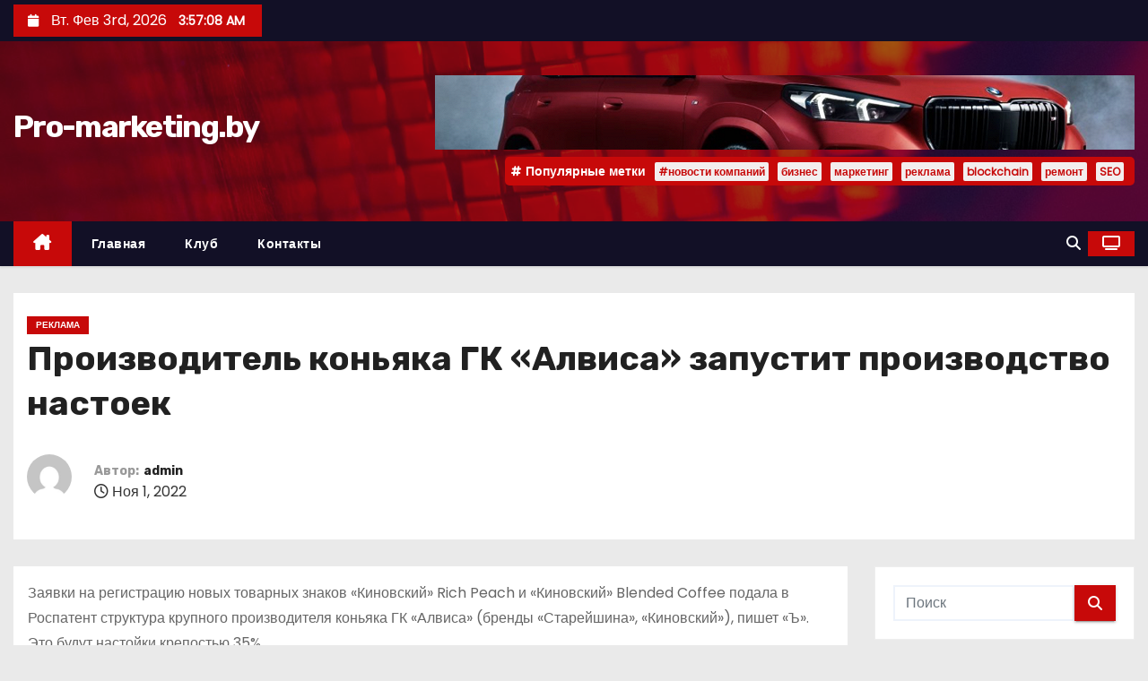

--- FILE ---
content_type: text/html; charset=UTF-8
request_url: https://www.pro-marketing.by/proizvoditel-koniaka-gk-alvisa-zapystit-proizvodstvo-nastoek.html
body_size: 20637
content:
<!-- =========================
     Page Breadcrumb   
============================== -->
<!DOCTYPE html>
<html lang="ru-RU">
<head>
<meta charset="UTF-8">
<meta name="viewport" content="width=device-width, initial-scale=1">
<link rel="profile" href="http://gmpg.org/xfn/11">
<meta name='robots' content='index, follow, max-image-preview:large, max-snippet:-1, max-video-preview:-1' />

	<!-- This site is optimized with the Yoast SEO plugin v26.7 - https://yoast.com/wordpress/plugins/seo/ -->
	<title>Производитель коньяка ГК «Алвиса» запустит производство настоек - Pro-marketing.by</title>
	<link rel="canonical" href="https://www.pro-marketing.by/proizvoditel-koniaka-gk-alvisa-zapystit-proizvodstvo-nastoek.html" />
	<meta property="og:locale" content="ru_RU" />
	<meta property="og:type" content="article" />
	<meta property="og:title" content="Производитель коньяка ГК «Алвиса» запустит производство настоек - Pro-marketing.by" />
	<meta property="og:description" content="Заявки на регистрацию новых товарных знаков «Киновский» Rich Peach и «Киновский» Blended Coffee подала в Роспатент структура крупного производителя коньяка ГК «Алвиса» (бренды «Старейшина», «Киновский»), пишет «Ъ». Это будут настойки крепостью 35%. Новые напитки будут рассчитаны на более молодую аудиторию, пояснила директор по маркетингу «Алвисы» Светлана Ярцева.&nbsp;Новую линейку&nbsp;продукции запустили в связи с ростом потребления коктейлей [&hellip;]" />
	<meta property="og:url" content="https://www.pro-marketing.by/proizvoditel-koniaka-gk-alvisa-zapystit-proizvodstvo-nastoek.html" />
	<meta property="og:site_name" content="Pro-marketing.by" />
	<meta property="article:published_time" content="2022-11-01T03:29:34+00:00" />
	<meta name="author" content="admin" />
	<meta name="twitter:card" content="summary_large_image" />
	<meta name="twitter:label1" content="Написано автором" />
	<meta name="twitter:data1" content="admin" />
	<script type="application/ld+json" class="yoast-schema-graph">{"@context":"https://schema.org","@graph":[{"@type":"Article","@id":"https://www.pro-marketing.by/proizvoditel-koniaka-gk-alvisa-zapystit-proizvodstvo-nastoek.html#article","isPartOf":{"@id":"https://www.pro-marketing.by/proizvoditel-koniaka-gk-alvisa-zapystit-proizvodstvo-nastoek.html"},"author":{"name":"admin","@id":"https://www.pro-marketing.by/#/schema/person/4a91766bc17532e919272c5da21d5812"},"headline":"Производитель коньяка ГК «Алвиса» запустит производство настоек","datePublished":"2022-11-01T03:29:34+00:00","mainEntityOfPage":{"@id":"https://www.pro-marketing.by/proizvoditel-koniaka-gk-alvisa-zapystit-proizvodstvo-nastoek.html"},"wordCount":118,"articleSection":["Реклама"],"inLanguage":"ru-RU"},{"@type":"WebPage","@id":"https://www.pro-marketing.by/proizvoditel-koniaka-gk-alvisa-zapystit-proizvodstvo-nastoek.html","url":"https://www.pro-marketing.by/proizvoditel-koniaka-gk-alvisa-zapystit-proizvodstvo-nastoek.html","name":"Производитель коньяка ГК «Алвиса» запустит производство настоек - Pro-marketing.by","isPartOf":{"@id":"https://www.pro-marketing.by/#website"},"datePublished":"2022-11-01T03:29:34+00:00","author":{"@id":"https://www.pro-marketing.by/#/schema/person/4a91766bc17532e919272c5da21d5812"},"breadcrumb":{"@id":"https://www.pro-marketing.by/proizvoditel-koniaka-gk-alvisa-zapystit-proizvodstvo-nastoek.html#breadcrumb"},"inLanguage":"ru-RU","potentialAction":[{"@type":"ReadAction","target":["https://www.pro-marketing.by/proizvoditel-koniaka-gk-alvisa-zapystit-proizvodstvo-nastoek.html"]}]},{"@type":"BreadcrumbList","@id":"https://www.pro-marketing.by/proizvoditel-koniaka-gk-alvisa-zapystit-proizvodstvo-nastoek.html#breadcrumb","itemListElement":[{"@type":"ListItem","position":1,"name":"Главная страница","item":"https://www.pro-marketing.by/"},{"@type":"ListItem","position":2,"name":"Производитель коньяка ГК «Алвиса» запустит производство настоек"}]},{"@type":"WebSite","@id":"https://www.pro-marketing.by/#website","url":"https://www.pro-marketing.by/","name":"Pro-marketing.by","description":"","potentialAction":[{"@type":"SearchAction","target":{"@type":"EntryPoint","urlTemplate":"https://www.pro-marketing.by/?s={search_term_string}"},"query-input":{"@type":"PropertyValueSpecification","valueRequired":true,"valueName":"search_term_string"}}],"inLanguage":"ru-RU"},{"@type":"Person","@id":"https://www.pro-marketing.by/#/schema/person/4a91766bc17532e919272c5da21d5812","name":"admin","image":{"@type":"ImageObject","inLanguage":"ru-RU","@id":"https://www.pro-marketing.by/#/schema/person/image/","url":"https://secure.gravatar.com/avatar/08f417227d9400b0c11182af2d40ead3d220d0e743dc3d8668cb9e99c90ba605?s=96&d=mm&r=g","contentUrl":"https://secure.gravatar.com/avatar/08f417227d9400b0c11182af2d40ead3d220d0e743dc3d8668cb9e99c90ba605?s=96&d=mm&r=g","caption":"admin"},"sameAs":["https://www.pro-marketing.by"],"url":"https://www.pro-marketing.by/author/admin"}]}</script>
	<!-- / Yoast SEO plugin. -->


<link rel='dns-prefetch' href='//www.pro-marketing.by' />
<link rel='dns-prefetch' href='//fonts.googleapis.com' />
<link rel="alternate" type="application/rss+xml" title="Pro-marketing.by &raquo; Лента" href="https://www.pro-marketing.by/feed" />
<link rel="alternate" type="application/rss+xml" title="Pro-marketing.by &raquo; Лента комментариев" href="https://www.pro-marketing.by/comments/feed" />
<link rel="alternate" title="oEmbed (JSON)" type="application/json+oembed" href="https://www.pro-marketing.by/wp-json/oembed/1.0/embed?url=https%3A%2F%2Fwww.pro-marketing.by%2Fproizvoditel-koniaka-gk-alvisa-zapystit-proizvodstvo-nastoek.html" />
<link rel="alternate" title="oEmbed (XML)" type="text/xml+oembed" href="https://www.pro-marketing.by/wp-json/oembed/1.0/embed?url=https%3A%2F%2Fwww.pro-marketing.by%2Fproizvoditel-koniaka-gk-alvisa-zapystit-proizvodstvo-nastoek.html&#038;format=xml" />
<style id='wp-img-auto-sizes-contain-inline-css' type='text/css'>
img:is([sizes=auto i],[sizes^="auto," i]){contain-intrinsic-size:3000px 1500px}
/*# sourceURL=wp-img-auto-sizes-contain-inline-css */
</style>
<style id='wp-emoji-styles-inline-css' type='text/css'>

	img.wp-smiley, img.emoji {
		display: inline !important;
		border: none !important;
		box-shadow: none !important;
		height: 1em !important;
		width: 1em !important;
		margin: 0 0.07em !important;
		vertical-align: -0.1em !important;
		background: none !important;
		padding: 0 !important;
	}
/*# sourceURL=wp-emoji-styles-inline-css */
</style>
<style id='wp-block-library-inline-css' type='text/css'>
:root{--wp-block-synced-color:#7a00df;--wp-block-synced-color--rgb:122,0,223;--wp-bound-block-color:var(--wp-block-synced-color);--wp-editor-canvas-background:#ddd;--wp-admin-theme-color:#007cba;--wp-admin-theme-color--rgb:0,124,186;--wp-admin-theme-color-darker-10:#006ba1;--wp-admin-theme-color-darker-10--rgb:0,107,160.5;--wp-admin-theme-color-darker-20:#005a87;--wp-admin-theme-color-darker-20--rgb:0,90,135;--wp-admin-border-width-focus:2px}@media (min-resolution:192dpi){:root{--wp-admin-border-width-focus:1.5px}}.wp-element-button{cursor:pointer}:root .has-very-light-gray-background-color{background-color:#eee}:root .has-very-dark-gray-background-color{background-color:#313131}:root .has-very-light-gray-color{color:#eee}:root .has-very-dark-gray-color{color:#313131}:root .has-vivid-green-cyan-to-vivid-cyan-blue-gradient-background{background:linear-gradient(135deg,#00d084,#0693e3)}:root .has-purple-crush-gradient-background{background:linear-gradient(135deg,#34e2e4,#4721fb 50%,#ab1dfe)}:root .has-hazy-dawn-gradient-background{background:linear-gradient(135deg,#faaca8,#dad0ec)}:root .has-subdued-olive-gradient-background{background:linear-gradient(135deg,#fafae1,#67a671)}:root .has-atomic-cream-gradient-background{background:linear-gradient(135deg,#fdd79a,#004a59)}:root .has-nightshade-gradient-background{background:linear-gradient(135deg,#330968,#31cdcf)}:root .has-midnight-gradient-background{background:linear-gradient(135deg,#020381,#2874fc)}:root{--wp--preset--font-size--normal:16px;--wp--preset--font-size--huge:42px}.has-regular-font-size{font-size:1em}.has-larger-font-size{font-size:2.625em}.has-normal-font-size{font-size:var(--wp--preset--font-size--normal)}.has-huge-font-size{font-size:var(--wp--preset--font-size--huge)}.has-text-align-center{text-align:center}.has-text-align-left{text-align:left}.has-text-align-right{text-align:right}.has-fit-text{white-space:nowrap!important}#end-resizable-editor-section{display:none}.aligncenter{clear:both}.items-justified-left{justify-content:flex-start}.items-justified-center{justify-content:center}.items-justified-right{justify-content:flex-end}.items-justified-space-between{justify-content:space-between}.screen-reader-text{border:0;clip-path:inset(50%);height:1px;margin:-1px;overflow:hidden;padding:0;position:absolute;width:1px;word-wrap:normal!important}.screen-reader-text:focus{background-color:#ddd;clip-path:none;color:#444;display:block;font-size:1em;height:auto;left:5px;line-height:normal;padding:15px 23px 14px;text-decoration:none;top:5px;width:auto;z-index:100000}html :where(.has-border-color){border-style:solid}html :where([style*=border-top-color]){border-top-style:solid}html :where([style*=border-right-color]){border-right-style:solid}html :where([style*=border-bottom-color]){border-bottom-style:solid}html :where([style*=border-left-color]){border-left-style:solid}html :where([style*=border-width]){border-style:solid}html :where([style*=border-top-width]){border-top-style:solid}html :where([style*=border-right-width]){border-right-style:solid}html :where([style*=border-bottom-width]){border-bottom-style:solid}html :where([style*=border-left-width]){border-left-style:solid}html :where(img[class*=wp-image-]){height:auto;max-width:100%}:where(figure){margin:0 0 1em}html :where(.is-position-sticky){--wp-admin--admin-bar--position-offset:var(--wp-admin--admin-bar--height,0px)}@media screen and (max-width:600px){html :where(.is-position-sticky){--wp-admin--admin-bar--position-offset:0px}}

/*# sourceURL=wp-block-library-inline-css */
</style><style id='global-styles-inline-css' type='text/css'>
:root{--wp--preset--aspect-ratio--square: 1;--wp--preset--aspect-ratio--4-3: 4/3;--wp--preset--aspect-ratio--3-4: 3/4;--wp--preset--aspect-ratio--3-2: 3/2;--wp--preset--aspect-ratio--2-3: 2/3;--wp--preset--aspect-ratio--16-9: 16/9;--wp--preset--aspect-ratio--9-16: 9/16;--wp--preset--color--black: #000000;--wp--preset--color--cyan-bluish-gray: #abb8c3;--wp--preset--color--white: #ffffff;--wp--preset--color--pale-pink: #f78da7;--wp--preset--color--vivid-red: #cf2e2e;--wp--preset--color--luminous-vivid-orange: #ff6900;--wp--preset--color--luminous-vivid-amber: #fcb900;--wp--preset--color--light-green-cyan: #7bdcb5;--wp--preset--color--vivid-green-cyan: #00d084;--wp--preset--color--pale-cyan-blue: #8ed1fc;--wp--preset--color--vivid-cyan-blue: #0693e3;--wp--preset--color--vivid-purple: #9b51e0;--wp--preset--gradient--vivid-cyan-blue-to-vivid-purple: linear-gradient(135deg,rgb(6,147,227) 0%,rgb(155,81,224) 100%);--wp--preset--gradient--light-green-cyan-to-vivid-green-cyan: linear-gradient(135deg,rgb(122,220,180) 0%,rgb(0,208,130) 100%);--wp--preset--gradient--luminous-vivid-amber-to-luminous-vivid-orange: linear-gradient(135deg,rgb(252,185,0) 0%,rgb(255,105,0) 100%);--wp--preset--gradient--luminous-vivid-orange-to-vivid-red: linear-gradient(135deg,rgb(255,105,0) 0%,rgb(207,46,46) 100%);--wp--preset--gradient--very-light-gray-to-cyan-bluish-gray: linear-gradient(135deg,rgb(238,238,238) 0%,rgb(169,184,195) 100%);--wp--preset--gradient--cool-to-warm-spectrum: linear-gradient(135deg,rgb(74,234,220) 0%,rgb(151,120,209) 20%,rgb(207,42,186) 40%,rgb(238,44,130) 60%,rgb(251,105,98) 80%,rgb(254,248,76) 100%);--wp--preset--gradient--blush-light-purple: linear-gradient(135deg,rgb(255,206,236) 0%,rgb(152,150,240) 100%);--wp--preset--gradient--blush-bordeaux: linear-gradient(135deg,rgb(254,205,165) 0%,rgb(254,45,45) 50%,rgb(107,0,62) 100%);--wp--preset--gradient--luminous-dusk: linear-gradient(135deg,rgb(255,203,112) 0%,rgb(199,81,192) 50%,rgb(65,88,208) 100%);--wp--preset--gradient--pale-ocean: linear-gradient(135deg,rgb(255,245,203) 0%,rgb(182,227,212) 50%,rgb(51,167,181) 100%);--wp--preset--gradient--electric-grass: linear-gradient(135deg,rgb(202,248,128) 0%,rgb(113,206,126) 100%);--wp--preset--gradient--midnight: linear-gradient(135deg,rgb(2,3,129) 0%,rgb(40,116,252) 100%);--wp--preset--font-size--small: 13px;--wp--preset--font-size--medium: 20px;--wp--preset--font-size--large: 36px;--wp--preset--font-size--x-large: 42px;--wp--preset--spacing--20: 0.44rem;--wp--preset--spacing--30: 0.67rem;--wp--preset--spacing--40: 1rem;--wp--preset--spacing--50: 1.5rem;--wp--preset--spacing--60: 2.25rem;--wp--preset--spacing--70: 3.38rem;--wp--preset--spacing--80: 5.06rem;--wp--preset--shadow--natural: 6px 6px 9px rgba(0, 0, 0, 0.2);--wp--preset--shadow--deep: 12px 12px 50px rgba(0, 0, 0, 0.4);--wp--preset--shadow--sharp: 6px 6px 0px rgba(0, 0, 0, 0.2);--wp--preset--shadow--outlined: 6px 6px 0px -3px rgb(255, 255, 255), 6px 6px rgb(0, 0, 0);--wp--preset--shadow--crisp: 6px 6px 0px rgb(0, 0, 0);}:root :where(.is-layout-flow) > :first-child{margin-block-start: 0;}:root :where(.is-layout-flow) > :last-child{margin-block-end: 0;}:root :where(.is-layout-flow) > *{margin-block-start: 24px;margin-block-end: 0;}:root :where(.is-layout-constrained) > :first-child{margin-block-start: 0;}:root :where(.is-layout-constrained) > :last-child{margin-block-end: 0;}:root :where(.is-layout-constrained) > *{margin-block-start: 24px;margin-block-end: 0;}:root :where(.is-layout-flex){gap: 24px;}:root :where(.is-layout-grid){gap: 24px;}body .is-layout-flex{display: flex;}.is-layout-flex{flex-wrap: wrap;align-items: center;}.is-layout-flex > :is(*, div){margin: 0;}body .is-layout-grid{display: grid;}.is-layout-grid > :is(*, div){margin: 0;}.has-black-color{color: var(--wp--preset--color--black) !important;}.has-cyan-bluish-gray-color{color: var(--wp--preset--color--cyan-bluish-gray) !important;}.has-white-color{color: var(--wp--preset--color--white) !important;}.has-pale-pink-color{color: var(--wp--preset--color--pale-pink) !important;}.has-vivid-red-color{color: var(--wp--preset--color--vivid-red) !important;}.has-luminous-vivid-orange-color{color: var(--wp--preset--color--luminous-vivid-orange) !important;}.has-luminous-vivid-amber-color{color: var(--wp--preset--color--luminous-vivid-amber) !important;}.has-light-green-cyan-color{color: var(--wp--preset--color--light-green-cyan) !important;}.has-vivid-green-cyan-color{color: var(--wp--preset--color--vivid-green-cyan) !important;}.has-pale-cyan-blue-color{color: var(--wp--preset--color--pale-cyan-blue) !important;}.has-vivid-cyan-blue-color{color: var(--wp--preset--color--vivid-cyan-blue) !important;}.has-vivid-purple-color{color: var(--wp--preset--color--vivid-purple) !important;}.has-black-background-color{background-color: var(--wp--preset--color--black) !important;}.has-cyan-bluish-gray-background-color{background-color: var(--wp--preset--color--cyan-bluish-gray) !important;}.has-white-background-color{background-color: var(--wp--preset--color--white) !important;}.has-pale-pink-background-color{background-color: var(--wp--preset--color--pale-pink) !important;}.has-vivid-red-background-color{background-color: var(--wp--preset--color--vivid-red) !important;}.has-luminous-vivid-orange-background-color{background-color: var(--wp--preset--color--luminous-vivid-orange) !important;}.has-luminous-vivid-amber-background-color{background-color: var(--wp--preset--color--luminous-vivid-amber) !important;}.has-light-green-cyan-background-color{background-color: var(--wp--preset--color--light-green-cyan) !important;}.has-vivid-green-cyan-background-color{background-color: var(--wp--preset--color--vivid-green-cyan) !important;}.has-pale-cyan-blue-background-color{background-color: var(--wp--preset--color--pale-cyan-blue) !important;}.has-vivid-cyan-blue-background-color{background-color: var(--wp--preset--color--vivid-cyan-blue) !important;}.has-vivid-purple-background-color{background-color: var(--wp--preset--color--vivid-purple) !important;}.has-black-border-color{border-color: var(--wp--preset--color--black) !important;}.has-cyan-bluish-gray-border-color{border-color: var(--wp--preset--color--cyan-bluish-gray) !important;}.has-white-border-color{border-color: var(--wp--preset--color--white) !important;}.has-pale-pink-border-color{border-color: var(--wp--preset--color--pale-pink) !important;}.has-vivid-red-border-color{border-color: var(--wp--preset--color--vivid-red) !important;}.has-luminous-vivid-orange-border-color{border-color: var(--wp--preset--color--luminous-vivid-orange) !important;}.has-luminous-vivid-amber-border-color{border-color: var(--wp--preset--color--luminous-vivid-amber) !important;}.has-light-green-cyan-border-color{border-color: var(--wp--preset--color--light-green-cyan) !important;}.has-vivid-green-cyan-border-color{border-color: var(--wp--preset--color--vivid-green-cyan) !important;}.has-pale-cyan-blue-border-color{border-color: var(--wp--preset--color--pale-cyan-blue) !important;}.has-vivid-cyan-blue-border-color{border-color: var(--wp--preset--color--vivid-cyan-blue) !important;}.has-vivid-purple-border-color{border-color: var(--wp--preset--color--vivid-purple) !important;}.has-vivid-cyan-blue-to-vivid-purple-gradient-background{background: var(--wp--preset--gradient--vivid-cyan-blue-to-vivid-purple) !important;}.has-light-green-cyan-to-vivid-green-cyan-gradient-background{background: var(--wp--preset--gradient--light-green-cyan-to-vivid-green-cyan) !important;}.has-luminous-vivid-amber-to-luminous-vivid-orange-gradient-background{background: var(--wp--preset--gradient--luminous-vivid-amber-to-luminous-vivid-orange) !important;}.has-luminous-vivid-orange-to-vivid-red-gradient-background{background: var(--wp--preset--gradient--luminous-vivid-orange-to-vivid-red) !important;}.has-very-light-gray-to-cyan-bluish-gray-gradient-background{background: var(--wp--preset--gradient--very-light-gray-to-cyan-bluish-gray) !important;}.has-cool-to-warm-spectrum-gradient-background{background: var(--wp--preset--gradient--cool-to-warm-spectrum) !important;}.has-blush-light-purple-gradient-background{background: var(--wp--preset--gradient--blush-light-purple) !important;}.has-blush-bordeaux-gradient-background{background: var(--wp--preset--gradient--blush-bordeaux) !important;}.has-luminous-dusk-gradient-background{background: var(--wp--preset--gradient--luminous-dusk) !important;}.has-pale-ocean-gradient-background{background: var(--wp--preset--gradient--pale-ocean) !important;}.has-electric-grass-gradient-background{background: var(--wp--preset--gradient--electric-grass) !important;}.has-midnight-gradient-background{background: var(--wp--preset--gradient--midnight) !important;}.has-small-font-size{font-size: var(--wp--preset--font-size--small) !important;}.has-medium-font-size{font-size: var(--wp--preset--font-size--medium) !important;}.has-large-font-size{font-size: var(--wp--preset--font-size--large) !important;}.has-x-large-font-size{font-size: var(--wp--preset--font-size--x-large) !important;}
/*# sourceURL=global-styles-inline-css */
</style>

<style id='classic-theme-styles-inline-css' type='text/css'>
/*! This file is auto-generated */
.wp-block-button__link{color:#fff;background-color:#32373c;border-radius:9999px;box-shadow:none;text-decoration:none;padding:calc(.667em + 2px) calc(1.333em + 2px);font-size:1.125em}.wp-block-file__button{background:#32373c;color:#fff;text-decoration:none}
/*# sourceURL=/wp-includes/css/classic-themes.min.css */
</style>
<link rel='stylesheet' id='ansar-import-css' href='https://www.pro-marketing.by/wp-content/plugins/ansar-import/public/css/ansar-import-public.css?ver=2.1.0' type='text/css' media='all' />
<link rel='stylesheet' id='newses-fonts-css' href='//fonts.googleapis.com/css?family=Rubik%3A400%2C500%2C700%7CPoppins%3A400%26display%3Dswap&#038;subset=latin%2Clatin-ext' type='text/css' media='all' />
<link rel='stylesheet' id='bootstrap-css' href='https://www.pro-marketing.by/wp-content/themes/newses/css/bootstrap.css?ver=6.9' type='text/css' media='all' />
<link rel='stylesheet' id='newses-style-css' href='https://www.pro-marketing.by/wp-content/themes/newses/style.css?ver=6.9' type='text/css' media='all' />
<link rel='stylesheet' id='newses-default-css' href='https://www.pro-marketing.by/wp-content/themes/newses/css/colors/default.css?ver=6.9' type='text/css' media='all' />
<link rel='stylesheet' id='all-font-awesome-css' href='https://www.pro-marketing.by/wp-content/themes/newses/css/font-awesome.css?ver=6.9' type='text/css' media='all' />
<link rel='stylesheet' id='smartmenus-css' href='https://www.pro-marketing.by/wp-content/themes/newses/css/jquery.smartmenus.bootstrap.css?ver=6.9' type='text/css' media='all' />
<link rel='stylesheet' id='newses-swiper.min-css' href='https://www.pro-marketing.by/wp-content/themes/newses/css/swiper.min.css?ver=6.9' type='text/css' media='all' />
<script type="text/javascript" src="https://www.pro-marketing.by/wp-content/plugins/wp-yandex-metrika/assets/YmEc.min.js?ver=1.2.2" id="wp-yandex-metrika_YmEc-js"></script>
<script type="text/javascript" id="wp-yandex-metrika_YmEc-js-after">
/* <![CDATA[ */
window.tmpwpym={datalayername:'dataLayer',counters:JSON.parse('[{"number":"86578107","webvisor":"1"}]'),targets:JSON.parse('[]')};
//# sourceURL=wp-yandex-metrika_YmEc-js-after
/* ]]> */
</script>
<script type="text/javascript" src="https://www.pro-marketing.by/wp-includes/js/jquery/jquery.min.js?ver=3.7.1" id="jquery-core-js"></script>
<script type="text/javascript" src="https://www.pro-marketing.by/wp-includes/js/jquery/jquery-migrate.min.js?ver=3.4.1" id="jquery-migrate-js"></script>
<script type="text/javascript" src="https://www.pro-marketing.by/wp-content/plugins/wp-yandex-metrika/assets/frontend.min.js?ver=1.2.2" id="wp-yandex-metrika_frontend-js"></script>
<script type="text/javascript" src="https://www.pro-marketing.by/wp-content/plugins/ansar-import/public/js/ansar-import-public.js?ver=2.1.0" id="ansar-import-js"></script>
<script type="text/javascript" src="https://www.pro-marketing.by/wp-content/themes/newses/js/navigation.js?ver=6.9" id="newses-navigation-js"></script>
<script type="text/javascript" src="https://www.pro-marketing.by/wp-content/themes/newses/js/bootstrap.js?ver=6.9" id="bootstrap-js"></script>
<script type="text/javascript" src="https://www.pro-marketing.by/wp-content/themes/newses/js/jquery.marquee.js?ver=6.9" id="newses-marquee-js-js"></script>
<script type="text/javascript" src="https://www.pro-marketing.by/wp-content/themes/newses/js/swiper.min.js?ver=6.9" id="newses-swiper.min.js-js"></script>
<script type="text/javascript" src="https://www.pro-marketing.by/wp-content/themes/newses/js/jquery.smartmenus.js?ver=6.9" id="smartmenus-js-js"></script>
<script type="text/javascript" src="https://www.pro-marketing.by/wp-content/themes/newses/js/bootstrap-smartmenus.js?ver=6.9" id="bootstrap-smartmenus-js-js"></script>
<link rel="https://api.w.org/" href="https://www.pro-marketing.by/wp-json/" /><link rel="alternate" title="JSON" type="application/json" href="https://www.pro-marketing.by/wp-json/wp/v2/posts/9875" /><link rel="EditURI" type="application/rsd+xml" title="RSD" href="https://www.pro-marketing.by/xmlrpc.php?rsd" />
<meta name="generator" content="WordPress 6.9" />
<link rel='shortlink' href='https://www.pro-marketing.by/?p=9875' />
<meta name="verification" content="f612c7d25f5690ad41496fcfdbf8d1" />        <style type="text/css">
            
            body .mg-headwidget .site-branding-text a,
            .site-header .site-branding .site-title a:visited,
            .site-header .site-branding .site-title a:hover,
            body .mg-headwidget .site-branding-text .site-description {
                color: #fff;
            }
            .site-branding-text .site-title a {
                font-size: px;
            }
            @media only screen and (max-width: 640px) {
                .site-branding-text .site-title a {
                    font-size: 40px;
                }
            }
            @media only screen and (max-width: 375px) {
                .site-branding-text .site-title a {
                    font-size: 32px;
                }
            }
                    </style>
                <!-- Yandex.Metrica counter -->
        <script type="text/javascript">
            (function (m, e, t, r, i, k, a) {
                m[i] = m[i] || function () {
                    (m[i].a = m[i].a || []).push(arguments)
                };
                m[i].l = 1 * new Date();
                k = e.createElement(t), a = e.getElementsByTagName(t)[0], k.async = 1, k.src = r, a.parentNode.insertBefore(k, a)
            })

            (window, document, "script", "https://mc.yandex.ru/metrika/tag.js", "ym");

            ym("86578107", "init", {
                clickmap: true,
                trackLinks: true,
                accurateTrackBounce: true,
                webvisor: true,
                ecommerce: "dataLayer",
                params: {
                    __ym: {
                        "ymCmsPlugin": {
                            "cms": "wordpress",
                            "cmsVersion":"6.9",
                            "pluginVersion": "1.2.2",
                            "ymCmsRip": "1554405776"
                        }
                    }
                }
            });
        </script>
        <!-- /Yandex.Metrica counter -->
        </head>
<body class="wp-singular post-template-default single single-post postid-9875 single-format-standard wp-embed-responsive wp-theme-newses wide" >
<div id="page" class="site">
<a class="skip-link screen-reader-text" href="#content">
Перейти к содержимому</a>
    <!--wrapper-->
    <div class="wrapper" id="custom-background-css">
        <header class="mg-headwidget">
            <!--==================== TOP BAR ====================-->
            <div class="mg-head-detail d-none d-md-block">
    <div class="container">
        <div class="row align-items-center">
            <div class="col-md-6 col-xs-12 col-sm-6">
                <ul class="info-left">
                                <li>
                                    <i class="fa fa-calendar ml-3"></i>
                    Вт. Фев 3rd, 2026                     <span id="time" class="time"></span>
                            </li>                        
                        </ul>
            </div>
            <div class="col-md-6 col-xs-12">
                <ul class="mg-social info-right">
                                </ul>
            </div>
        </div>
    </div>
</div>
            <div class="clearfix"></div>
                        <div class="mg-nav-widget-area-back" style='background-image: url("https://www.pro-marketing.by/wp-content/themes/newses/images/head-back.jpg" );'>
                        <div class="overlay">
              <div class="inner"  style="background-color:rgba(18,16,38,0.4);" >
                <div class="container">
                    <div class="mg-nav-widget-area">
                        <div class="row align-items-center  ">
                            <div class="col-md-4 text-center-xs ">
                                <div class="site-logo">
                                                                    </div>
                                <div class="site-branding-text ">
                                                                        <p class="site-title"> <a href="https://www.pro-marketing.by/" rel="home">Pro-marketing.by</a></p>
                                                                        <p class="site-description"></p>
                                </div>   
                            </div>
                           
            <div class="col-md-8 text-center-xs">
                
                    <div class="container">
                        <div class="row align-items-center">
                            <div class="ml-auto py-2">
                                <a class="pull-right img-fluid" href="" target="_blank" ">
                                    <img width="780" height="83" src="https://www.pro-marketing.by/wp-content/uploads/2025/04/cropped-bmv.png" class="attachment-full size-full" alt="" decoding="async" fetchpriority="high" srcset="https://www.pro-marketing.by/wp-content/uploads/2025/04/cropped-bmv.png 780w, https://www.pro-marketing.by/wp-content/uploads/2025/04/cropped-bmv-300x32.png 300w, https://www.pro-marketing.by/wp-content/uploads/2025/04/cropped-bmv-768x82.png 768w" sizes="(max-width: 780px) 100vw, 780px" />                                </a>
                            </div>
                        </div>
                    </div>
                    
                                <!--== Top Tags ==-->
                  <div class="mg-tpt-tag-area">
                       <div class="mg-tpt-txnlst clearfix"><strong>Популярные метки</strong><ul><li><a href="https://www.pro-marketing.by/tag/novosti-kompanij">#новости компаний</a></li><li><a href="https://www.pro-marketing.by/tag/biznes">бизнес</a></li><li><a href="https://www.pro-marketing.by/tag/marketing">маркетинг</a></li><li><a href="https://www.pro-marketing.by/tag/reklama">реклама</a></li><li><a href="https://www.pro-marketing.by/tag/blockchain">blockchain</a></li><li><a href="https://www.pro-marketing.by/tag/remont">ремонт</a></li><li><a href="https://www.pro-marketing.by/tag/seo">SEO</a></li></ul></div>          
                  </div>
                <!-- Trending line END -->
                  
            </div>
                                </div>
                    </div>
                </div>
                </div>
              </div>
          </div>
            <div class="mg-menu-full">
                <nav class="navbar navbar-expand-lg navbar-wp">
                    <div class="container">
                        <!-- Right nav -->
                    <div class="m-header align-items-center">
                        <a class="mobilehomebtn" href="https://www.pro-marketing.by"><span class="fa-solid fa-house-chimney"></span></a>
                        <!-- navbar-toggle -->
                        <button class="navbar-toggler collapsed ml-auto" type="button" data-toggle="collapse" data-target="#navbar-wp" aria-controls="navbarSupportedContent" aria-expanded="false" aria-label="Переключение навигации">
                          <!-- <span class="my-1 mx-2 close"></span>
                          <span class="navbar-toggler-icon"></span> -->
                          <div class="burger">
                            <span class="burger-line"></span>
                            <span class="burger-line"></span>
                            <span class="burger-line"></span>
                          </div>
                        </button>
                        <!-- /navbar-toggle -->
                                    <div class="dropdown show mg-search-box">
                <a class="dropdown-toggle msearch ml-auto" href="#" role="button" id="dropdownMenuLink" data-toggle="dropdown" aria-haspopup="true" aria-expanded="false">
                    <i class="fa-solid fa-magnifying-glass"></i>
                </a>
                <div class="dropdown-menu searchinner" aria-labelledby="dropdownMenuLink">
                    <form role="search" method="get" id="searchform" action="https://www.pro-marketing.by/">
  <div class="input-group">
    <input type="search" class="form-control" placeholder="Поиск" value="" name="s" />
    <span class="input-group-btn btn-default">
    <button type="submit" class="btn"> <i class="fa-solid fa-magnifying-glass"></i> </button>
    </span> </div>
</form>                </div>
            </div>
                  <a href="#" target="_blank" class="btn-theme px-3 ml-2">
            <i class="fa-solid fa-tv"></i>
        </a>
                            </div>
                    <!-- /Right nav -->
                    <!-- Navigation -->
                    <div class="collapse navbar-collapse" id="navbar-wp"> 
                      <ul id="menu-glavnoe-menyu" class="nav navbar-nav mr-auto"><li class="active home"><a class="nav-link homebtn" title="Home" href="https://www.pro-marketing.by"><span class='fa-solid fa-house-chimney'></span></a></li><li id="menu-item-7129" class="menu-item menu-item-type-custom menu-item-object-custom menu-item-7129"><a class="nav-link" title="Главная" href="/">Главная</a></li>
<li id="menu-item-7127" class="menu-item menu-item-type-post_type menu-item-object-page menu-item-7127"><a class="nav-link" title="Клуб" href="https://www.pro-marketing.by/o-klube.html">Клуб</a></li>
<li id="menu-item-7128" class="menu-item menu-item-type-post_type menu-item-object-page menu-item-7128"><a class="nav-link" title="Контакты" href="https://www.pro-marketing.by/contacts">Контакты</a></li>
</ul>                    </div>   
                    <!--/ Navigation -->
                    <!-- Right nav -->
                    <div class="desk-header pl-3 ml-auto my-2 my-lg-0 position-relative align-items-center">
                                  <div class="dropdown show mg-search-box">
                <a class="dropdown-toggle msearch ml-auto" href="#" role="button" id="dropdownMenuLink" data-toggle="dropdown" aria-haspopup="true" aria-expanded="false">
                    <i class="fa-solid fa-magnifying-glass"></i>
                </a>
                <div class="dropdown-menu searchinner" aria-labelledby="dropdownMenuLink">
                    <form role="search" method="get" id="searchform" action="https://www.pro-marketing.by/">
  <div class="input-group">
    <input type="search" class="form-control" placeholder="Поиск" value="" name="s" />
    <span class="input-group-btn btn-default">
    <button type="submit" class="btn"> <i class="fa-solid fa-magnifying-glass"></i> </button>
    </span> </div>
</form>                </div>
            </div>
                  <a href="#" target="_blank" class="btn-theme px-3 ml-2">
            <i class="fa-solid fa-tv"></i>
        </a>
                            </div>
                    <!-- /Right nav --> 
                  </div>
                </nav>
            </div>
        </header>
        <div class="clearfix"></div>
        <!--== /Top Tags ==-->
                        <!--== Home Slider ==-->
                <!--==/ Home Slider ==-->
        <!--==================== Newses breadcrumb section ====================-->
<!-- =========================
     Page Content Section      
============================== -->
<main id="content" class="single-class content">
  <!--container-->
  <div class="container">
    <!--row-->
    <div class="row">
      <div class="col-md-12">
        <div class="mg-header mb-30">
          <div class="mg-blog-category"><a class="newses-categories category-color-1" href="https://www.pro-marketing.by/category/7"> 
                                 Реклама
                             </a></div>              <h1 class="title">Производитель коньяка ГК «Алвиса» запустит производство настоек</h1>
                              <div class="media mg-info-author-block"> 
                                            <a class="mg-author-pic" href="https://www.pro-marketing.by/author/admin"> <img alt='' src='https://secure.gravatar.com/avatar/08f417227d9400b0c11182af2d40ead3d220d0e743dc3d8668cb9e99c90ba605?s=150&#038;d=mm&#038;r=g' srcset='https://secure.gravatar.com/avatar/08f417227d9400b0c11182af2d40ead3d220d0e743dc3d8668cb9e99c90ba605?s=300&#038;d=mm&#038;r=g 2x' class='avatar avatar-150 photo' height='150' width='150' decoding='async'/> </a>
                                        <div class="media-body">
                                                    <h4 class="media-heading"><span>Автор:</span><a href="https://www.pro-marketing.by/author/admin">admin</a></h4>
                                                    <span class="mg-blog-date"><i class="fa-regular fa-clock"></i> 
                                Ноя 1, 2022                            </span>
                                            </div>
                </div>
                        </div>
      </div>
    </div>
    <div class="single-main-content row">
              <div class="col-lg-9 col-md-8">
                        <div class="mg-blog-post-box"> 
                        <article class="small single p-3">
                <p>Заявки на регистрацию новых товарных знаков «Киновский» Rich Peach и  «Киновский» Blended Coffee подала в Роспатент структура крупного производителя  коньяка ГК «Алвиса» (бренды «Старейшина», «Киновский»), пишет  «Ъ». Это  будут настойки крепостью 35%.</p>
<p>Новые напитки будут рассчитаны на более молодую аудиторию, пояснила директор  по маркетингу «Алвисы» Светлана Ярцева.&nbsp;Новую линейку&nbsp;продукции  запустили в связи с ростом потребления коктейлей дома. Точные объемы  производства неизвестны.</p>
<p>Потребление настоек растет динамичнее спроса на коньяк, этот сегмент менее  насыщен компаниями, добавил руководитель информационного центра WineRetail  Александр Ставцев. Продажи ликеро-водочных изделий крепостью от 25%, к которым  относятся и настойки, выросли на 27,3% с января по сентябрь, по данным ЕГАИС.  При этом продажи коньяка увеличились только на 3,7%.</p>
<p><!--noindex--></p>
<p style="text-align: right;"><i><strong> Источник:</strong> </i><a rel="nofollow noopener" href="http://adindex.ru/news/marketing/2022/10/31/307455.phtml" target="_blank">adindex.ru</a></p>
<p><!--/noindex--></p>
        <script>
            function pinIt() {
                var e = document.createElement('script');
                e.setAttribute('type','text/javascript');
                e.setAttribute('charset','UTF-8');
                e.setAttribute('src','https://assets.pinterest.com/js/pinmarklet.js?r='+Math.random()*99999999);
                document.body.appendChild(e);
            }
        </script>

        <div class="post-share">
            <div class="post-share-icons cf"> 
                <a href="https://www.facebook.com/sharer.php?u=https%3A%2F%2Fwww.pro-marketing.by%2Fproizvoditel-koniaka-gk-alvisa-zapystit-proizvodstvo-nastoek.html" class="link facebook" target="_blank" >
                    <i class="fa-brands fa-facebook-f"></i>
                </a> 
                <a href="http://twitter.com/share?url=https%3A%2F%2Fwww.pro-marketing.by%2Fproizvoditel-koniaka-gk-alvisa-zapystit-proizvodstvo-nastoek.html&#038;text=%D0%9F%D1%80%D0%BE%D0%B8%D0%B7%D0%B2%D0%BE%D0%B4%D0%B8%D1%82%D0%B5%D0%BB%D1%8C%20%D0%BA%D0%BE%D0%BD%D1%8C%D1%8F%D0%BA%D0%B0%20%D0%93%D0%9A%20%C2%AB%D0%90%D0%BB%D0%B2%D0%B8%D1%81%D0%B0%C2%BB%20%D0%B7%D0%B0%D0%BF%D1%83%D1%81%D1%82%D0%B8%D1%82%20%D0%BF%D1%80%D0%BE%D0%B8%D0%B7%D0%B2%D0%BE%D0%B4%D1%81%D1%82%D0%B2%D0%BE%20%D0%BD%D0%B0%D1%81%D1%82%D0%BE%D0%B5%D0%BA" class="link x-twitter" target="_blank">
                    <i class="fa-brands fa-x-twitter"></i>
                </a> 
                <a href="mailto:?subject=Производитель%20коньяка%20ГК%20«Алвиса»%20запустит%20производство%20настоек&#038;body=https%3A%2F%2Fwww.pro-marketing.by%2Fproizvoditel-koniaka-gk-alvisa-zapystit-proizvodstvo-nastoek.html" class="link email" target="_blank" >
                    <i class="fa-regular fa-envelope"></i>
                </a> 
                <a href="https://www.linkedin.com/sharing/share-offsite/?url=https%3A%2F%2Fwww.pro-marketing.by%2Fproizvoditel-koniaka-gk-alvisa-zapystit-proizvodstvo-nastoek.html&#038;title=%D0%9F%D1%80%D0%BE%D0%B8%D0%B7%D0%B2%D0%BE%D0%B4%D0%B8%D1%82%D0%B5%D0%BB%D1%8C%20%D0%BA%D0%BE%D0%BD%D1%8C%D1%8F%D0%BA%D0%B0%20%D0%93%D0%9A%20%C2%AB%D0%90%D0%BB%D0%B2%D0%B8%D1%81%D0%B0%C2%BB%20%D0%B7%D0%B0%D0%BF%D1%83%D1%81%D1%82%D0%B8%D1%82%20%D0%BF%D1%80%D0%BE%D0%B8%D0%B7%D0%B2%D0%BE%D0%B4%D1%81%D1%82%D0%B2%D0%BE%20%D0%BD%D0%B0%D1%81%D1%82%D0%BE%D0%B5%D0%BA" class="link linkedin" target="_blank" >
                    <i class="fa-brands fa-linkedin-in"></i>
                </a> 
                <a href="https://telegram.me/share/url?url=https%3A%2F%2Fwww.pro-marketing.by%2Fproizvoditel-koniaka-gk-alvisa-zapystit-proizvodstvo-nastoek.html&#038;text&#038;title=%D0%9F%D1%80%D0%BE%D0%B8%D0%B7%D0%B2%D0%BE%D0%B4%D0%B8%D1%82%D0%B5%D0%BB%D1%8C%20%D0%BA%D0%BE%D0%BD%D1%8C%D1%8F%D0%BA%D0%B0%20%D0%93%D0%9A%20%C2%AB%D0%90%D0%BB%D0%B2%D0%B8%D1%81%D0%B0%C2%BB%20%D0%B7%D0%B0%D0%BF%D1%83%D1%81%D1%82%D0%B8%D1%82%20%D0%BF%D1%80%D0%BE%D0%B8%D0%B7%D0%B2%D0%BE%D0%B4%D1%81%D1%82%D0%B2%D0%BE%20%D0%BD%D0%B0%D1%81%D1%82%D0%BE%D0%B5%D0%BA" class="link telegram" target="_blank" >
                    <i class="fa-brands fa-telegram"></i>
                </a> 
                <a href="javascript:pinIt();" class="link pinterest">
                    <i class="fa-brands fa-pinterest-p"></i>
                </a>
                <a class="print-r" href="javascript:window.print()"> 
                    <i class="fa-solid fa-print"></i>
                </a>   
            </div>
        </div>
                    <div class="clearfix mb-3"></div>
                    
	<nav class="navigation post-navigation" aria-label="Записи">
		<h2 class="screen-reader-text">Навигация по записям</h2>
		<div class="nav-links"><div class="nav-previous"><a href="https://www.pro-marketing.by/huawei-mojet-yiti-iz-rossii-v-nachale-2023-goda.html" rel="prev"><span>Huawei может уйти из России в начале 2023 года</span><div class="fa fa-angle-double-right"></div></a></div><div class="nav-next"><a href="https://www.pro-marketing.by/chistaia-pribyl-sberbanka-s-nachala-goda-prevysila-50-mlrd-ryblei.html" rel="next"><div class="fa fa-angle-double-left"></div><span>Чистая прибыль Сбербанка с начала года превысила 50 млрд рублей</span></a></div></div>
	</nav>            </article>
        </div>
        <div class="clearfix mb-4"></div>
                <div class="media mg-info-author-block">
                <a class="mg-author-pic" href="https://www.pro-marketing.by/author/admin"><img alt='' src='https://secure.gravatar.com/avatar/08f417227d9400b0c11182af2d40ead3d220d0e743dc3d8668cb9e99c90ba605?s=150&#038;d=mm&#038;r=g' srcset='https://secure.gravatar.com/avatar/08f417227d9400b0c11182af2d40ead3d220d0e743dc3d8668cb9e99c90ba605?s=300&#038;d=mm&#038;r=g 2x' class='avatar avatar-150 photo' height='150' width='150' decoding='async'/></a>
            <div class="media-body">
              <h4 class="media-heading">Автор: <a href ="https://www.pro-marketing.by/author/admin">admin</a></h4>
              <p></p>
            </div>
        </div>
                <div class="wd-back">
            <!--Start mg-realated-slider -->
            <!-- mg-sec-title -->
            <div class="mg-sec-title st3">
                <h4 class="related-title"><span class="bg">Похожая запись</span></h4>
            </div>
            <!-- // mg-sec-title -->
            <div class="small-list-post row">
                <!-- featured_post -->
                                        <!-- blog -->
                        <div class="small-post media col-md-6 col-sm-6 col-xs-12">
                            <div class="img-small-post back-img" style="background-image: url('https://www.pro-marketing.by/wp-content/uploads/2022/05/371f3b182c228591ee3dd8486bc9af3a.jpg');">
                            <a href="https://www.pro-marketing.by/glavnye-instrumenty-targetinga-v-reklame.html" class="link-div"></a>
                            </div>
                            <div class="small-post-content media-body">
                            <div class="mg-blog-category"><a class="newses-categories category-color-1" href="https://www.pro-marketing.by/category/7"> 
                                 Реклама
                             </a></div>                                <!-- small-post-content -->
                                <h5 class="title"><a href="https://www.pro-marketing.by/glavnye-instrumenty-targetinga-v-reklame.html" title="Permalink to: Главные инструменты таргетинга в рекламе">
                                    Главные инструменты таргетинга в рекламе</a></h5>
                                <!-- // title_small_post -->
                                <div class="mg-blog-meta"> 
                                                                        <a href="https://www.pro-marketing.by/2024/12">
                                    Дек 13, 2024</a>
                                                                        <a href="https://www.pro-marketing.by/author/admin"> <i class="fa fa-user-circle-o"></i> admin</a>
                                                                    </div>
                            </div>
                        </div>
                    <!-- blog -->
                                            <!-- blog -->
                        <div class="small-post media col-md-6 col-sm-6 col-xs-12">
                            <div class="img-small-post back-img" style="background-image: url('https://www.pro-marketing.by/wp-content/uploads/2024/06/546567768568.jpg');">
                            <a href="https://www.pro-marketing.by/promokody-v-marketinge-effektivnyj-instrument-dlya-uvelicheniya-prodazh-i-privlecheniya-klientov.html" class="link-div"></a>
                            </div>
                            <div class="small-post-content media-body">
                            <div class="mg-blog-category"><a class="newses-categories category-color-1" href="https://www.pro-marketing.by/category/7"> 
                                 Реклама
                             </a></div>                                <!-- small-post-content -->
                                <h5 class="title"><a href="https://www.pro-marketing.by/promokody-v-marketinge-effektivnyj-instrument-dlya-uvelicheniya-prodazh-i-privlecheniya-klientov.html" title="Permalink to: Промокоды в Маркетинге: эффективный инструмент для увеличения продаж и привлечения клиентов">
                                    Промокоды в Маркетинге: эффективный инструмент для увеличения продаж и привлечения клиентов</a></h5>
                                <!-- // title_small_post -->
                                <div class="mg-blog-meta"> 
                                                                        <a href="https://www.pro-marketing.by/2024/06">
                                    Июн 4, 2024</a>
                                                                        <a href="https://www.pro-marketing.by/author/admin"> <i class="fa fa-user-circle-o"></i> admin</a>
                                                                    </div>
                            </div>
                        </div>
                    <!-- blog -->
                                            <!-- blog -->
                        <div class="small-post media col-md-6 col-sm-6 col-xs-12">
                            <div class="img-small-post back-img" style="background-image: url('https://www.pro-marketing.by/wp-content/uploads/2024/05/547567467578.png');">
                            <a href="https://www.pro-marketing.by/prodvizhenie-tovarov-na-wildberries-cherez-yandeks-direkt-v-2024-godu-polnoe-rukovodstvo.html" class="link-div"></a>
                            </div>
                            <div class="small-post-content media-body">
                            <div class="mg-blog-category"><a class="newses-categories category-color-1" href="https://www.pro-marketing.by/category/7"> 
                                 Реклама
                             </a></div>                                <!-- small-post-content -->
                                <h5 class="title"><a href="https://www.pro-marketing.by/prodvizhenie-tovarov-na-wildberries-cherez-yandeks-direkt-v-2024-godu-polnoe-rukovodstvo.html" title="Permalink to: Продвижение товаров на Wildberries через Яндекс.Директ в 2024 году: Полное руководство">
                                    Продвижение товаров на Wildberries через Яндекс.Директ в 2024 году: Полное руководство</a></h5>
                                <!-- // title_small_post -->
                                <div class="mg-blog-meta"> 
                                                                        <a href="https://www.pro-marketing.by/2024/05">
                                    Май 22, 2024</a>
                                                                        <a href="https://www.pro-marketing.by/author/admin"> <i class="fa fa-user-circle-o"></i> admin</a>
                                                                    </div>
                            </div>
                        </div>
                    <!-- blog -->
                                </div>
        </div>
        <!--End mg-realated-slider -->
                </div>
        <aside class="col-lg-3 col-md-4">
                <div id="sidebar-right" class="mg-sidebar">
	<div id="search-2" class="mg-widget widget_search"><form role="search" method="get" id="searchform" action="https://www.pro-marketing.by/">
  <div class="input-group">
    <input type="search" class="form-control" placeholder="Поиск" value="" name="s" />
    <span class="input-group-btn btn-default">
    <button type="submit" class="btn"> <i class="fa-solid fa-magnifying-glass"></i> </button>
    </span> </div>
</form></div><div id="text-3" class="mg-widget widget_text"><div class="mg-wid-title"><h6 class="wtitle"><span class="bg">ГЛАВНОЕ</span></h6></div>			<div class="textwidget"><p><a href="https://www.pro-marketing.by/meta-prekrashhaet-politicheskuyu-i-soczialnuyu-reklamu-v-es-pochemu-eto-menyaet-rynok-czifrovoj-reklamy.html">Meta прекращает политическую и социальную рекламу в ЕС. Почему это меняет рынок цифровой рекламы?</a></p>
<p><a href="https://www.pro-marketing.by/novye-tendenczii-v-marketinge-ii-soczialnye-media-i-mikroinflyuensery-na-podeme.html">Новые тенденции в маркетинге: ИИ, социальные медиа и микроинфлюенсеры на подъеме</a></p>
<p><a href="https://www.pro-marketing.by/targetirovannaya-reklama-chto-eto-i-kto-takoj-targetolog.html">Таргетированная реклама: что это и кто такой таргетолог</a></p>
<p><a href="https://www.pro-marketing.by/glavnye-instrumenty-targetinga-v-reklame.html">Главные инструменты таргетинга в рекламе</a></p>
<p><a href="https://www.pro-marketing.by/strategii-statejnogo-prodvizheniya-sajta-put-k-uvelicheniyu-poseshhaemosti-i-rostu-avtoriteta.html">Стратегии статейного продвижения сайта: путь к увеличению посещаемости и росту авторитета</a></p>
</div>
		</div><div id="pages-2" class="mg-widget widget_pages"><div class="mg-wid-title"><h6 class="wtitle"><span class="bg">Страницы</span></h6></div>
			<ul>
				<li class="page_item page-item-2"><a href="https://www.pro-marketing.by/o-klube.html">Клуб</a></li>
<li class="page_item page-item-7123"><a href="https://www.pro-marketing.by/contacts">Контакты</a></li>
<li class="page_item page-item-1"><a href="https://www.pro-marketing.by/club">Материалы клуба</a></li>
<li class="page_item page-item-3"><a href="https://www.pro-marketing.by/Otzyivyi-o-Klube-marketinga-i-prodazh.html">Отзывы о Клубе маркетинга и продаж</a></li>
<li class="page_item page-item-17854"><a href="https://www.pro-marketing.by/collaboration">Сотрудничество</a></li>
			</ul>

			</div>
		<div id="recent-posts-2" class="mg-widget widget_recent_entries">
		<div class="mg-wid-title"><h6 class="wtitle"><span class="bg">Свежие записи</span></h6></div>
		<ul>
											<li>
					<a href="https://www.pro-marketing.by/inside-pr-2026-kak-menyaetsya-industriya-kommunikaczij.html">«Inside PR 2026»: как меняется индустрия коммуникаций</a>
									</li>
											<li>
					<a href="https://www.pro-marketing.by/pochemu-novostnye-sajty-prevrashhayutsya-v-analiticheskie-platformy.html">Почему новостные сайты превращаются в аналитические платформы</a>
									</li>
											<li>
					<a href="https://www.pro-marketing.by/transformacziya-futbolnoj-analitiki-dlya-massovogo-chitatelya.html">Трансформация футбольной аналитики для массового читателя</a>
									</li>
											<li>
					<a href="https://www.pro-marketing.by/pochemu-stoit-razdelyat-rabochie-i-lichnye-ustrojstva-i-chem-opasno-vsyo-smeshivat.html">Почему стоит разделять рабочие и личные устройства — и чем опасно всё смешивать</a>
									</li>
											<li>
					<a href="https://www.pro-marketing.by/poderzhannyj-avtomobil-protiv-novogo-pochemu-raschet-chasto-podvodit.html">Подержанный автомобиль против нового: почему расчет часто подводит</a>
									</li>
					</ul>

		</div><div id="categories-3" class="mg-widget widget_categories"><div class="mg-wid-title"><h6 class="wtitle"><span class="bg">Рубрики</span></h6></div>
			<ul>
					<li class="cat-item cat-item-15"><a href="https://www.pro-marketing.by/category/28">Бизнес</a> (1&nbsp;491)
</li>
	<li class="cat-item cat-item-14"><a href="https://www.pro-marketing.by/category/27">Брендинг</a> (1&nbsp;015)
</li>
	<li class="cat-item cat-item-13"><a href="https://www.pro-marketing.by/category/26">В Беларуси</a> (840)
</li>
	<li class="cat-item cat-item-12"><a href="https://www.pro-marketing.by/category/25">В мире</a> (1&nbsp;400)
</li>
	<li class="cat-item cat-item-11"><a href="https://www.pro-marketing.by/category/23">Законодательство</a> (57)
</li>
	<li class="cat-item cat-item-146"><a href="https://www.pro-marketing.by/category/interesnoe">Интересное</a> (3)
</li>
	<li class="cat-item cat-item-10"><a href="https://www.pro-marketing.by/category/22">Интернет-маркетинг</a> (707)
</li>
	<li class="cat-item cat-item-9"><a href="https://www.pro-marketing.by/category/20">Исследования</a> (342)
</li>
	<li class="cat-item cat-item-7"><a href="https://www.pro-marketing.by/category/19">Креатив</a> (165)
</li>
	<li class="cat-item cat-item-6"><a href="https://www.pro-marketing.by/category/17">Маркетинг</a> (465)
</li>
	<li class="cat-item cat-item-5"><a href="https://www.pro-marketing.by/category/14">Медиа</a> (199)
</li>
	<li class="cat-item cat-item-4"><a href="https://www.pro-marketing.by/category/13">Наружная реклама</a> (104)
</li>
	<li class="cat-item cat-item-20"><a href="https://www.pro-marketing.by/category/news">Новости</a> (17)
</li>
	<li class="cat-item cat-item-3"><a href="https://www.pro-marketing.by/category/11">Обучение</a> (146)
</li>
	<li class="cat-item cat-item-2"><a href="https://www.pro-marketing.by/category/10">Партизанский маркетинг</a> (7)
</li>
	<li class="cat-item cat-item-18"><a href="https://www.pro-marketing.by/category/8">Продажи</a> (809)
</li>
	<li class="cat-item cat-item-1"><a href="https://www.pro-marketing.by/category/uncategorized">Разное</a> (1&nbsp;864)
</li>
	<li class="cat-item cat-item-17"><a href="https://www.pro-marketing.by/category/7">Реклама</a> (362)
</li>
	<li class="cat-item cat-item-16"><a href="https://www.pro-marketing.by/category/5">Рекламные кампании</a> (88)
</li>
	<li class="cat-item cat-item-19"><a href="https://www.pro-marketing.by/articles">Статьи</a> (427)
</li>
	<li class="cat-item cat-item-8"><a href="https://www.pro-marketing.by/category/2">ТОП новости</a> (14)
</li>
			</ul>

			</div><div id="text-2" class="mg-widget widget_text">			<div class="textwidget"><p><strong><a href="https://www.pro-marketing.by/inside-pr-2026-kak-menyaetsya-industriya-kommunikaczij.html">«Inside PR 2026»: как меняется индустрия коммуникаций</a></strong></p>
</div>
		</div><div id="tag_cloud-2" class="mg-widget widget_tag_cloud"><div class="mg-wid-title"><h6 class="wtitle"><span class="bg">Метки</span></h6></div><div class="tagcloud"><a href="https://www.pro-marketing.by/tag/ai" class="tag-cloud-link tag-link-97 tag-link-position-1" style="font-size: 9.9384615384615pt;" aria-label="#AI (2 элемента)">#AI</a>
<a href="https://www.pro-marketing.by/tag/bank" class="tag-cloud-link tag-link-112 tag-link-position-2" style="font-size: 9.9384615384615pt;" aria-label="#банк (2 элемента)">#банк</a>
<a href="https://www.pro-marketing.by/tag/vojna" class="tag-cloud-link tag-link-116 tag-link-position-3" style="font-size: 9.9384615384615pt;" aria-label="#война (2 элемента)">#война</a>
<a href="https://www.pro-marketing.by/tag/zdorove" class="tag-cloud-link tag-link-99 tag-link-position-4" style="font-size: 11.230769230769pt;" aria-label="#здоровье (3 элемента)">#здоровье</a>
<a href="https://www.pro-marketing.by/tag/ii" class="tag-cloud-link tag-link-111 tag-link-position-5" style="font-size: 11.230769230769pt;" aria-label="#ии (3 элемента)">#ии</a>
<a href="https://www.pro-marketing.by/tag/kino" class="tag-cloud-link tag-link-107 tag-link-position-6" style="font-size: 9.9384615384615pt;" aria-label="#кино (2 элемента)">#кино</a>
<a href="https://www.pro-marketing.by/tag/krizis" class="tag-cloud-link tag-link-72 tag-link-position-7" style="font-size: 9.9384615384615pt;" aria-label="#кризис (2 элемента)">#кризис</a>
<a href="https://www.pro-marketing.by/tag/kriptovalyuta" class="tag-cloud-link tag-link-109 tag-link-position-8" style="font-size: 9.9384615384615pt;" aria-label="#криптовалюта (2 элемента)">#криптовалюта</a>
<a href="https://www.pro-marketing.by/tag/novosti-kompanij" class="tag-cloud-link tag-link-44 tag-link-position-9" style="font-size: 22pt;" aria-label="#новости компаний (39 элементов)">#новости компаний</a>
<a href="https://www.pro-marketing.by/tag/sankczii" class="tag-cloud-link tag-link-87 tag-link-position-10" style="font-size: 9.9384615384615pt;" aria-label="#санкции (2 элемента)">#санкции</a>
<a href="https://www.pro-marketing.by/tag/tramp" class="tag-cloud-link tag-link-121 tag-link-position-11" style="font-size: 9.9384615384615pt;" aria-label="#трамп (2 элемента)">#трамп</a>
<a href="https://www.pro-marketing.by/tag/apple" class="tag-cloud-link tag-link-38 tag-link-position-12" style="font-size: 11.230769230769pt;" aria-label="apple (3 элемента)">apple</a>
<a href="https://www.pro-marketing.by/tag/blockchain" class="tag-cloud-link tag-link-68 tag-link-position-13" style="font-size: 13.923076923077pt;" aria-label="blockchain (6 элементов)">blockchain</a>
<a href="https://www.pro-marketing.by/tag/google" class="tag-cloud-link tag-link-89 tag-link-position-14" style="font-size: 9.9384615384615pt;" aria-label="Google (2 элемента)">Google</a>
<a href="https://www.pro-marketing.by/tag/media" class="tag-cloud-link tag-link-30 tag-link-position-15" style="font-size: 9.9384615384615pt;" aria-label="Media (2 элемента)">Media</a>
<a href="https://www.pro-marketing.by/tag/pr" class="tag-cloud-link tag-link-152 tag-link-position-16" style="font-size: 9.9384615384615pt;" aria-label="PR (2 элемента)">PR</a>
<a href="https://www.pro-marketing.by/tag/seo" class="tag-cloud-link tag-link-53 tag-link-position-17" style="font-size: 13.169230769231pt;" aria-label="SEO (5 элементов)">SEO</a>
<a href="https://www.pro-marketing.by/tag/ssha" class="tag-cloud-link tag-link-119 tag-link-position-18" style="font-size: 9.9384615384615pt;" aria-label="США (2 элемента)">США</a>
<a href="https://www.pro-marketing.by/tag/startap-goda" class="tag-cloud-link tag-link-24 tag-link-position-19" style="font-size: 8pt;" aria-label="Стартап Года (1 элемент)">Стартап Года</a>
<a href="https://www.pro-marketing.by/tag/startap-tehnologii" class="tag-cloud-link tag-link-25 tag-link-position-20" style="font-size: 9.9384615384615pt;" aria-label="Стартап Технологии (2 элемента)">Стартап Технологии</a>
<a href="https://www.pro-marketing.by/tag/avto" class="tag-cloud-link tag-link-101 tag-link-position-21" style="font-size: 9.9384615384615pt;" aria-label="авто (2 элемента)">авто</a>
<a href="https://www.pro-marketing.by/tag/analitika" class="tag-cloud-link tag-link-47 tag-link-position-22" style="font-size: 11.230769230769pt;" aria-label="аналитика (3 элемента)">аналитика</a>
<a href="https://www.pro-marketing.by/tag/biznes" class="tag-cloud-link tag-link-26 tag-link-position-23" style="font-size: 18.769230769231pt;" aria-label="бизнес (19 элементов)">бизнес</a>
<a href="https://www.pro-marketing.by/tag/blokchejn" class="tag-cloud-link tag-link-69 tag-link-position-24" style="font-size: 9.9384615384615pt;" aria-label="блокчейн (2 элемента)">блокчейн</a>
<a href="https://www.pro-marketing.by/tag/brend" class="tag-cloud-link tag-link-34 tag-link-position-25" style="font-size: 8pt;" aria-label="бренд (1 элемент)">бренд</a>
<a href="https://www.pro-marketing.by/tag/brending" class="tag-cloud-link tag-link-82 tag-link-position-26" style="font-size: 11.230769230769pt;" aria-label="брендинг (3 элемента)">брендинг</a>
<a href="https://www.pro-marketing.by/tag/buhgalterskie-uslugi" class="tag-cloud-link tag-link-88 tag-link-position-27" style="font-size: 9.9384615384615pt;" aria-label="бухгалтерские услуги (2 элемента)">бухгалтерские услуги</a>
<a href="https://www.pro-marketing.by/tag/gruzoperevozki" class="tag-cloud-link tag-link-126 tag-link-position-28" style="font-size: 9.9384615384615pt;" aria-label="грузоперевозки (2 элемента)">грузоперевозки</a>
<a href="https://www.pro-marketing.by/tag/dengi" class="tag-cloud-link tag-link-63 tag-link-position-29" style="font-size: 12.307692307692pt;" aria-label="деньги (4 элемента)">деньги</a>
<a href="https://www.pro-marketing.by/tag/dizajn" class="tag-cloud-link tag-link-37 tag-link-position-30" style="font-size: 12.307692307692pt;" aria-label="дизайн (4 элемента)">дизайн</a>
<a href="https://www.pro-marketing.by/tag/interer" class="tag-cloud-link tag-link-40 tag-link-position-31" style="font-size: 11.230769230769pt;" aria-label="интерьер (3 элемента)">интерьер</a>
<a href="https://www.pro-marketing.by/tag/konsalting" class="tag-cloud-link tag-link-33 tag-link-position-32" style="font-size: 8pt;" aria-label="консалтинг (1 элемент)">консалтинг</a>
<a href="https://www.pro-marketing.by/tag/kripto" class="tag-cloud-link tag-link-67 tag-link-position-33" style="font-size: 9.9384615384615pt;" aria-label="крипто (2 элемента)">крипто</a>
<a href="https://www.pro-marketing.by/tag/marketing" class="tag-cloud-link tag-link-27 tag-link-position-34" style="font-size: 17.153846153846pt;" aria-label="маркетинг (13 элементов)">маркетинг</a>
<a href="https://www.pro-marketing.by/tag/naruzhnaya-reklama" class="tag-cloud-link tag-link-94 tag-link-position-35" style="font-size: 9.9384615384615pt;" aria-label="наружная реклама (2 элемента)">наружная реклама</a>
<a href="https://www.pro-marketing.by/tag/nedvizhimost" class="tag-cloud-link tag-link-83 tag-link-position-36" style="font-size: 11.230769230769pt;" aria-label="недвижимость (3 элемента)">недвижимость</a>
<a href="https://www.pro-marketing.by/tag/proverka" class="tag-cloud-link tag-link-32 tag-link-position-37" style="font-size: 8pt;" aria-label="проверка (1 элемент)">проверка</a>
<a href="https://www.pro-marketing.by/tag/prodvizhenie" class="tag-cloud-link tag-link-58 tag-link-position-38" style="font-size: 13.169230769231pt;" aria-label="продвижение (5 элементов)">продвижение</a>
<a href="https://www.pro-marketing.by/tag/reklama" class="tag-cloud-link tag-link-41 tag-link-position-39" style="font-size: 14.461538461538pt;" aria-label="реклама (7 элементов)">реклама</a>
<a href="https://www.pro-marketing.by/tag/remont" class="tag-cloud-link tag-link-36 tag-link-position-40" style="font-size: 13.169230769231pt;" aria-label="ремонт (5 элементов)">ремонт</a>
<a href="https://www.pro-marketing.by/tag/sport" class="tag-cloud-link tag-link-43 tag-link-position-41" style="font-size: 12.307692307692pt;" aria-label="спорт (4 элемента)">спорт</a>
<a href="https://www.pro-marketing.by/tag/targeting" class="tag-cloud-link tag-link-149 tag-link-position-42" style="font-size: 9.9384615384615pt;" aria-label="таргетинг (2 элемента)">таргетинг</a>
<a href="https://www.pro-marketing.by/tag/tehnologii" class="tag-cloud-link tag-link-81 tag-link-position-43" style="font-size: 13.169230769231pt;" aria-label="технологии (5 элементов)">технологии</a>
<a href="https://www.pro-marketing.by/tag/upakovka" class="tag-cloud-link tag-link-28 tag-link-position-44" style="font-size: 8pt;" aria-label="упаковка (1 элемент)">упаковка</a>
<a href="https://www.pro-marketing.by/tag/fast-fud" class="tag-cloud-link tag-link-29 tag-link-position-45" style="font-size: 8pt;" aria-label="фаст-фуд (1 элемент)">фаст-фуд</a></div>
</div></div>
        </aside>
    </div>
  </div>
</main>
<!--==================== MISSED AREA ====================-->
<div class="missed-section">        <div class="container mg-posts-sec-inner mg-padding">
            <div class="missed-inner wd-back">
                <div class="small-list-post row">
                                        <div class="col-md-12">
                        <div class="mg-sec-title st3">
                            <!-- mg-sec-title -->
                            <h4><span class="bg">Последние новости</span></h4>
                        </div>
                    </div>
                                            <!--col-md-3-->
                        <div class="col-lg-3 col-md-6 pulse animated">
                            <div class="mg-blog-post-box sm mb-lg-0">
                                                            <div class="mg-blog-thumb md back-img" style="background-image: url('https://www.pro-marketing.by/wp-content/uploads/2026/01/457576485678578.jpg');">
                                <a href="https://www.pro-marketing.by/inside-pr-2026-kak-menyaetsya-industriya-kommunikaczij.html" class="link-div"></a>
                                <div class="mg-blog-category"><a class="newses-categories category-color-1" href="https://www.pro-marketing.by/category/27"> 
                                 Брендинг
                             </a></div><span class="post-form"><i class="fa-solid fa-camera-retro"></i></span>                            </div>
                                <article class="small px-0 mt-2">
                                <h4 class="title"> <a href="https://www.pro-marketing.by/inside-pr-2026-kak-menyaetsya-industriya-kommunikaczij.html" title="Permalink to: «Inside PR 2026»: как меняется индустрия коммуникаций"> «Inside PR 2026»: как меняется индустрия коммуникаций</a> </h4>
                                    <div class="mg-blog-meta">
            <span class="mg-blog-date"><i class="fa-regular fa-clock"></i>
            <a href="https://www.pro-marketing.by/2026/01">
                Янв 26, 2026            </a>
        </span>
            <a class="auth" href="https://www.pro-marketing.by/author/admin">
            <i class="fa-regular fa-user"></i> 
            admin        </a>
    </div>                                </article>
                            </div>
                        </div>
                        <!--/col-md-3-->
                                            <!--col-md-3-->
                        <div class="col-lg-3 col-md-6 pulse animated">
                            <div class="mg-blog-post-box sm mb-lg-0">
                                                            <div class="mg-blog-thumb md back-img" style="background-image: url('https://www.pro-marketing.by/wp-content/uploads/2026/01/1767890026.jpg');">
                                <a href="https://www.pro-marketing.by/pochemu-novostnye-sajty-prevrashhayutsya-v-analiticheskie-platformy.html" class="link-div"></a>
                                <div class="mg-blog-category"><a class="newses-categories category-color-1" href="https://www.pro-marketing.by/articles"> 
                                 Статьи
                             </a></div><span class="post-form"><i class="fa-solid fa-camera-retro"></i></span>                            </div>
                                <article class="small px-0 mt-2">
                                <h4 class="title"> <a href="https://www.pro-marketing.by/pochemu-novostnye-sajty-prevrashhayutsya-v-analiticheskie-platformy.html" title="Permalink to: Почему новостные сайты превращаются в аналитические платформы"> Почему новостные сайты превращаются в аналитические платформы</a> </h4>
                                    <div class="mg-blog-meta">
            <span class="mg-blog-date"><i class="fa-regular fa-clock"></i>
            <a href="https://www.pro-marketing.by/2026/01">
                Янв 20, 2026            </a>
        </span>
            <a class="auth" href="https://www.pro-marketing.by/author/admin">
            <i class="fa-regular fa-user"></i> 
            admin        </a>
    </div>                                </article>
                            </div>
                        </div>
                        <!--/col-md-3-->
                                            <!--col-md-3-->
                        <div class="col-lg-3 col-md-6 pulse animated">
                            <div class="mg-blog-post-box sm mb-lg-0">
                                                            <div class="mg-blog-thumb md back-img" style="background-image: url('https://www.pro-marketing.by/wp-content/uploads/2024/11/789890707890.jpg');">
                                <a href="https://www.pro-marketing.by/transformacziya-futbolnoj-analitiki-dlya-massovogo-chitatelya.html" class="link-div"></a>
                                <div class="mg-blog-category"><a class="newses-categories category-color-1" href="https://www.pro-marketing.by/articles"> 
                                 Статьи
                             </a></div><span class="post-form"><i class="fa-solid fa-camera-retro"></i></span>                            </div>
                                <article class="small px-0 mt-2">
                                <h4 class="title"> <a href="https://www.pro-marketing.by/transformacziya-futbolnoj-analitiki-dlya-massovogo-chitatelya.html" title="Permalink to: Трансформация футбольной аналитики для массового читателя"> Трансформация футбольной аналитики для массового читателя</a> </h4>
                                    <div class="mg-blog-meta">
            <span class="mg-blog-date"><i class="fa-regular fa-clock"></i>
            <a href="https://www.pro-marketing.by/2026/01">
                Янв 19, 2026            </a>
        </span>
            <a class="auth" href="https://www.pro-marketing.by/author/admin">
            <i class="fa-regular fa-user"></i> 
            admin        </a>
    </div>                                </article>
                            </div>
                        </div>
                        <!--/col-md-3-->
                                            <!--col-md-3-->
                        <div class="col-lg-3 col-md-6 pulse animated">
                            <div class="mg-blog-post-box sm mb-lg-0">
                                                            <div class="mg-blog-thumb md back-img" style="background-image: url('https://www.pro-marketing.by/wp-content/uploads/2025/11/f15a010570081db349d2a01854df82c7.webp');">
                                <a href="https://www.pro-marketing.by/pochemu-stoit-razdelyat-rabochie-i-lichnye-ustrojstva-i-chem-opasno-vsyo-smeshivat.html" class="link-div"></a>
                                <div class="mg-blog-category"><a class="newses-categories category-color-1" href="https://www.pro-marketing.by/category/uncategorized"> 
                                 Разное
                             </a></div><span class="post-form"><i class="fa-solid fa-camera-retro"></i></span>                            </div>
                                <article class="small px-0 mt-2">
                                <h4 class="title"> <a href="https://www.pro-marketing.by/pochemu-stoit-razdelyat-rabochie-i-lichnye-ustrojstva-i-chem-opasno-vsyo-smeshivat.html" title="Permalink to: Почему стоит разделять рабочие и личные устройства — и чем опасно всё смешивать"> Почему стоит разделять рабочие и личные устройства — и чем опасно всё смешивать</a> </h4>
                                    <div class="mg-blog-meta">
            <span class="mg-blog-date"><i class="fa-regular fa-clock"></i>
            <a href="https://www.pro-marketing.by/2025/12">
                Дек 29, 2025            </a>
        </span>
            <a class="auth" href="https://www.pro-marketing.by/author/admin">
            <i class="fa-regular fa-user"></i> 
            admin        </a>
    </div>                                </article>
                            </div>
                        </div>
                        <!--/col-md-3-->
                     
                </div>
            </div>
        </div>
    </div>
<!--==================== FOOTER AREA ====================-->
    <footer class="footer"> 
        <div class="overlay">
                    <!--Start mg-footer-widget-area-->
                                <!--End mg-footer-widget-area-->
                
                        <!--Start mg-footer-widget-area-->
        <div class="mg-footer-bottom-area">
            <div class="container">
                                <div class="row align-items-center">
                    <!--col-md-4-->
                    <div class="col-md-6">
                                                <div class="site-branding-text">
                            <p class="site-title-footer"> <a href="https://www.pro-marketing.by/" rel="home">Pro-marketing.by</a></p>
                            <p class="site-description-footer"></p>
                        </div>
                                            </div> 
                    <div class="col-md-6 text-right text-xs">    
                        <ul class="mg-social">
                             
                        </ul>
                    </div>
                </div>
                <!--/row-->
            </div>
            <!--/container-->
        </div>
        <!--End mg-footer-widget-area-->
                    <div class="mg-footer-copyright">
                            <div class="container">
            <div class="row">
                                <div class="col-md-6 text-xs">
                        <p>
                            <a href="https://ru.wordpress.org/">
                                Сайт работает на WordPress                            </a>
                            <span class="sep"> | </span>
                            Тема: Newses, автор <a href="https://themeansar.com/" rel="designer">Themeansar</a>                        </p>
                    </div>
                                            <div class="col-md-6 text-md-right footer-menu text-xs">
                            <ul id="menu-glavnoe-menyu-1" class="info-right"><li class="menu-item menu-item-type-custom menu-item-object-custom menu-item-7129"><a class="nav-link" title="Главная" href="/">Главная</a></li>
<li class="menu-item menu-item-type-post_type menu-item-object-page menu-item-7127"><a class="nav-link" title="Клуб" href="https://www.pro-marketing.by/o-klube.html">Клуб</a></li>
<li class="menu-item menu-item-type-post_type menu-item-object-page menu-item-7128"><a class="nav-link" title="Контакты" href="https://www.pro-marketing.by/contacts">Контакты</a></li>
</ul>                        </div>
                                </div>
        </div>
                    </div>
            </div>
            <!--/overlay-->
        </footer>
        <!--/footer-->
    </div>
    <!--/wrapper-->
    <!--Scroll To Top-->
    <a href="#" class="ta_upscr bounceInup animated"><i class="fa-solid fa-angle-up"></i></a>
    <!--/Scroll To Top-->
<!-- /Scroll To Top -->
            <noscript>
                <div>
                    <img src="https://mc.yandex.ru/watch/86578107" style="position:absolute; left:-9999px;" alt=""/>
                </div>
            </noscript>
            <script type="speculationrules">
{"prefetch":[{"source":"document","where":{"and":[{"href_matches":"/*"},{"not":{"href_matches":["/wp-*.php","/wp-admin/*","/wp-content/uploads/*","/wp-content/*","/wp-content/plugins/*","/wp-content/themes/newses/*","/*\\?(.+)"]}},{"not":{"selector_matches":"a[rel~=\"nofollow\"]"}},{"not":{"selector_matches":".no-prefetch, .no-prefetch a"}}]},"eagerness":"conservative"}]}
</script>
	<script>
	/(trident|msie)/i.test(navigator.userAgent)&&document.getElementById&&window.addEventListener&&window.addEventListener("hashchange",function(){var t,e=location.hash.substring(1);/^[A-z0-9_-]+$/.test(e)&&(t=document.getElementById(e))&&(/^(?:a|select|input|button|textarea)$/i.test(t.tagName)||(t.tabIndex=-1),t.focus())},!1);
	</script>
	<script>
jQuery('a,input').bind('focus', function() {
    if(!jQuery(this).closest(".menu-item").length && ( jQuery(window).width() <= 992) ) {
    jQuery('.navbar-collapse').removeClass('show');
}})
</script>
<script type="text/javascript" src="https://www.pro-marketing.by/wp-content/themes/newses/js/custom.js?ver=6.9" id="newses-custom-js"></script>
<script type="text/javascript" src="https://www.pro-marketing.by/wp-content/themes/newses/js/custom-time.js?ver=6.9" id="newses-custom-time-js"></script>
<script id="wp-emoji-settings" type="application/json">
{"baseUrl":"https://s.w.org/images/core/emoji/17.0.2/72x72/","ext":".png","svgUrl":"https://s.w.org/images/core/emoji/17.0.2/svg/","svgExt":".svg","source":{"concatemoji":"https://www.pro-marketing.by/wp-includes/js/wp-emoji-release.min.js?ver=6.9"}}
</script>
<script type="module">
/* <![CDATA[ */
/*! This file is auto-generated */
const a=JSON.parse(document.getElementById("wp-emoji-settings").textContent),o=(window._wpemojiSettings=a,"wpEmojiSettingsSupports"),s=["flag","emoji"];function i(e){try{var t={supportTests:e,timestamp:(new Date).valueOf()};sessionStorage.setItem(o,JSON.stringify(t))}catch(e){}}function c(e,t,n){e.clearRect(0,0,e.canvas.width,e.canvas.height),e.fillText(t,0,0);t=new Uint32Array(e.getImageData(0,0,e.canvas.width,e.canvas.height).data);e.clearRect(0,0,e.canvas.width,e.canvas.height),e.fillText(n,0,0);const a=new Uint32Array(e.getImageData(0,0,e.canvas.width,e.canvas.height).data);return t.every((e,t)=>e===a[t])}function p(e,t){e.clearRect(0,0,e.canvas.width,e.canvas.height),e.fillText(t,0,0);var n=e.getImageData(16,16,1,1);for(let e=0;e<n.data.length;e++)if(0!==n.data[e])return!1;return!0}function u(e,t,n,a){switch(t){case"flag":return n(e,"\ud83c\udff3\ufe0f\u200d\u26a7\ufe0f","\ud83c\udff3\ufe0f\u200b\u26a7\ufe0f")?!1:!n(e,"\ud83c\udde8\ud83c\uddf6","\ud83c\udde8\u200b\ud83c\uddf6")&&!n(e,"\ud83c\udff4\udb40\udc67\udb40\udc62\udb40\udc65\udb40\udc6e\udb40\udc67\udb40\udc7f","\ud83c\udff4\u200b\udb40\udc67\u200b\udb40\udc62\u200b\udb40\udc65\u200b\udb40\udc6e\u200b\udb40\udc67\u200b\udb40\udc7f");case"emoji":return!a(e,"\ud83e\u1fac8")}return!1}function f(e,t,n,a){let r;const o=(r="undefined"!=typeof WorkerGlobalScope&&self instanceof WorkerGlobalScope?new OffscreenCanvas(300,150):document.createElement("canvas")).getContext("2d",{willReadFrequently:!0}),s=(o.textBaseline="top",o.font="600 32px Arial",{});return e.forEach(e=>{s[e]=t(o,e,n,a)}),s}function r(e){var t=document.createElement("script");t.src=e,t.defer=!0,document.head.appendChild(t)}a.supports={everything:!0,everythingExceptFlag:!0},new Promise(t=>{let n=function(){try{var e=JSON.parse(sessionStorage.getItem(o));if("object"==typeof e&&"number"==typeof e.timestamp&&(new Date).valueOf()<e.timestamp+604800&&"object"==typeof e.supportTests)return e.supportTests}catch(e){}return null}();if(!n){if("undefined"!=typeof Worker&&"undefined"!=typeof OffscreenCanvas&&"undefined"!=typeof URL&&URL.createObjectURL&&"undefined"!=typeof Blob)try{var e="postMessage("+f.toString()+"("+[JSON.stringify(s),u.toString(),c.toString(),p.toString()].join(",")+"));",a=new Blob([e],{type:"text/javascript"});const r=new Worker(URL.createObjectURL(a),{name:"wpTestEmojiSupports"});return void(r.onmessage=e=>{i(n=e.data),r.terminate(),t(n)})}catch(e){}i(n=f(s,u,c,p))}t(n)}).then(e=>{for(const n in e)a.supports[n]=e[n],a.supports.everything=a.supports.everything&&a.supports[n],"flag"!==n&&(a.supports.everythingExceptFlag=a.supports.everythingExceptFlag&&a.supports[n]);var t;a.supports.everythingExceptFlag=a.supports.everythingExceptFlag&&!a.supports.flag,a.supports.everything||((t=a.source||{}).concatemoji?r(t.concatemoji):t.wpemoji&&t.twemoji&&(r(t.twemoji),r(t.wpemoji)))});
//# sourceURL=https://www.pro-marketing.by/wp-includes/js/wp-emoji-loader.min.js
/* ]]> */
</script>
</body>
</html>